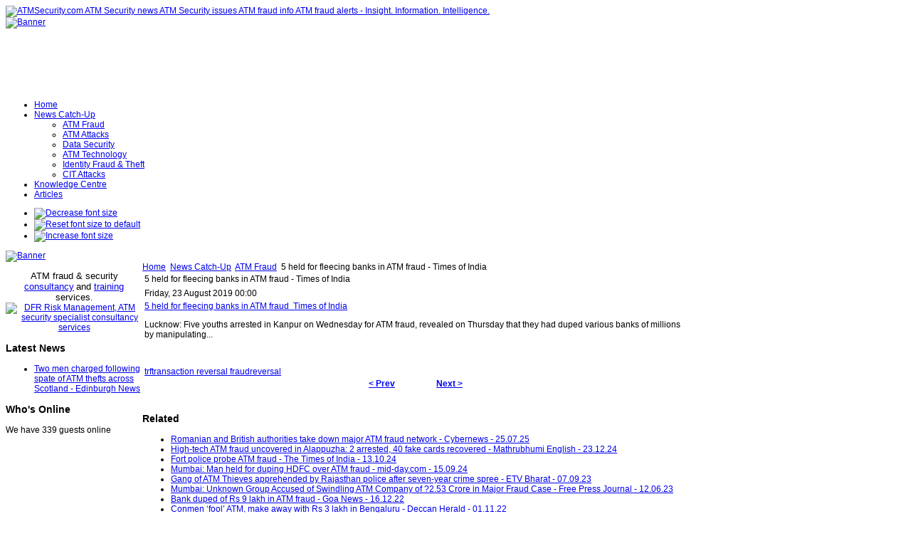

--- FILE ---
content_type: text/html; charset=utf-8
request_url: http://www.atmsecurity.com/atm-security-news/atm-fraud/95840-5-held-for-fleecing-banks-in-atm-fraud-times-of-india
body_size: 54784
content:
<!DOCTYPE html PUBLIC "-//W3C//DTD XHTML 1.0 Transitional//EN" "http://www.w3.org/TR/xhtml1/DTD/xhtml1-transitional.dtd">
<!-- Template version 2.0 for Joomla! 1.5.x -->
<html xmlns="http://www.w3.org/1999/xhtml" xml:lang="en-gb" lang="en-gb" dir="ltr">
<head>
<meta name="verify-v1" content="mYBRHJ1LR9rHZ/QUPtXHP2qAEhejHSN9ERDEEj3M4Bg=" />
  <base href="http://www.atmsecurity.com/atm-security-news/atm-fraud/95840-5-held-for-fleecing-banks-in-atm-fraud-times-of-india" />
  <meta http-equiv="content-type" content="text/html; charset=utf-8" />
  <meta name="robots" content="index, follow" />
  <meta name="keywords" content="Atm, Banks, India, Times, Fraud, Held, Fleecing, Millions, Various, Had, Manipulating, Duped, Next, Thursday, Prev, Fraudreversal, Reversal, Trftransaction, Arrested, Lucknow, Fraud�, August, Friday, Five, Youths" />
  <meta name="title" content="5 held for fleecing banks in ATM fraud - Times of India" />
  <meta name="description" content="5 held for fleecing banks in ATM fraud - Times of India Friday, 23 August 2019 00:00 5 held for fleecing banks in ATM fraud� � Times of India Luckn..." />
  <meta name="generator" content="Joomla! 1.5 - Open Source Content Management" />
  <title>5 held for fleecing banks in ATM fraud - Times of India | ATMSecurity.com ATM Security news ATM Security issues ATM fraud info </title>
  <link href="/templates/jsn_epic_pro/favicon.ico" rel="shortcut icon" type="image/x-icon" />
  <link rel="stylesheet" href="http://www.atmsecurity.com/plugins/content/zaragozatags/css.css" type="text/css" />
  <script type="text/javascript" src="http://www.atmsecurity.com/plugins/system/mediaobject/js/mediaobject-150.js"></script>
  <script type="text/javascript" src="/media/system/js/mootools.js"></script>
  <script type="text/javascript" src="/media/system/js/caption.js"></script>
  <script type="text/javascript">
	MediaObject.init({'flash':"9,0,124,0",'windowmedia':"5,1,52,701",'quicktime':"6,0,2,0",'realmedia':"7,0,0,0",'shockwave':"8,5,1,0"});		window.addEvent('domready', function(){ var JTooltips = new Tips($$('.hasTip'), { maxTitleChars: 50, fixed: false}); });
  </script>

<link rel="shortcut icon" href="/images/favicon.ico" />
<link rel="stylesheet" href="/templates/system/css/system.css" type="text/css" />
<link rel="stylesheet" href="/templates/system/css/general.css" type="text/css" />
<link href="/templates/jsn_epic_pro/css/template.css" rel="stylesheet" type="text/css" media="screen" />
<link href="/templates/jsn_epic_pro/ext/cb/style.css" rel="stylesheet" type="text/css" media="screen" /><link href="/templates/jsn_epic_pro/ext/docman/style.css" rel="stylesheet" type="text/css" media="screen" /><link href="/templates/jsn_epic_pro/ext/vm/style.css" rel="stylesheet" type="text/css" media="screen" /><link href="/templates/jsn_epic_pro/ext/jevents/style.css" rel="stylesheet" type="text/css" media="screen" /><link href="/templates/jsn_epic_pro/ext/rsg2/style.css" rel="stylesheet" type="text/css" media="screen" /><style type="text/css">
	#jsn-page {
		width: 960px;
	}
	
	#jsn-header {
		height: 120px;
	}
	
	#jsn-pinset {
		right: 86px;
	}
	
	#jsn-puser9 {
		float: left;
		width: 20%;
	}
	#jsn-pheader {
		float: left;
		width: 960px;
	}
	#jsn-puser8 {
		float: right;
		width: 22%;
	}
	
	#jsn-content_inner1 {
		background: transparent url(/templates/jsn_epic_pro/images/bg/leftside20-bg-full.png) repeat-y 20% top;
		padding: 0;
	}
	#jsn-maincontent_inner {
		padding-left: 0;
	}
	
	#jsn-leftsidecontent {
		float: left;
		width: 20%;
	}
	#jsn-maincontent {
		float: left;
		width: 768px;
	}
	#jsn-rightsidecontent {
		float: left;
		width: 22%;
	}
	
			ul.menu-icon li.order1 a:link,
			ul.menu-icon li.order1 a:visited {
				background-image: url("http://www.atmsecurity.com/templates/jsn_epic_pro/images/icon-module-home.png");
			}
			
			ul.menu-icon li.order2 a:link,
			ul.menu-icon li.order2 a:visited {
				background-image: url("http://www.atmsecurity.com/templates/jsn_epic_pro/images/icon-module-online.png");
			}
			
			ul.menu-icon li.order3 a:link,
			ul.menu-icon li.order3 a:visited {
				background-image: url("http://www.atmsecurity.com/templates/jsn_epic_pro/images/icon-module-search.png");
			}
			
			ul.menu-icon li.order4 a:link,
			ul.menu-icon li.order4 a:visited {
				background-image: url("http://www.atmsecurity.com/templates/jsn_epic_pro/images/icon-module-folder.png");
			}
			
			ul.menu-icon li.order5 a:link,
			ul.menu-icon li.order5 a:visited {
				background-image: url("http://www.atmsecurity.com/templates/jsn_epic_pro/images/icon-module-article.png");
			}
			
	#jsn-master {
		font-size: 75%;
		font-family: Arial, Helvetica, sans-serif;
	}
	
	h1, h2, h3, h4, h5, h6,
	ul.menu-suckerfish a,
	.componentheading, .contentheading {
		font-family: Verdana, Geneva, sans-serif !important;
	}
	</style><script type="text/javascript" src="/templates/jsn_epic_pro/js/jsn_script.js"></script>
	<script type="text/javascript">
		var defaultFontSize = 75;
	</script>
	<script type="text/javascript" src="/templates/jsn_epic_pro/js/jsn_epic.js"></script>
	<!--[if lte IE 6]>
<link href="/templates/jsn_epic_pro/css/jsn_fixie6.css" rel="stylesheet" type="text/css" />
<script type="text/javascript">
	var blankImg = '/images/blank.png';
</script>
<style type="text/css">
	img {  behavior: url(/templates/jsn_epic_pro/js/iepngfix.htc); }
</style>
<![endif]-->
<!--[if lte IE 7]>
<script type="text/javascript" src="/templates/jsn_epic_pro/js/suckerfish.js"></script>
<![endif]-->
<!--[if IE 7]>
<link href="/templates/jsn_epic_pro/css/jsn_fixie7.css" rel="stylesheet" type="text/css" />
<![endif]-->
</head>
<body id="jsn-master">
	<div id="jsn-page">
		<div id="jsn-header">
			<div id="jsn-logo"><a href="/index.php" title="ATMSecurity.com ATM Security news ATM Security issues ATM fraud info ATM fraud alerts - Insight. Information. Intelligence."><img src="/templates/jsn_epic_pro/images/logo.png" width="270" height="120" alt="ATMSecurity.com ATM Security news ATM Security issues ATM fraud info ATM fraud alerts - Insight. Information. Intelligence." /></a></div>
						<div id="jsn-ptop">		<div class="moduletable">
					<div class="bannergroup">

<div class="banneritem"><a href="/component/banners/click/14" target="_blank"><img src="http://www.atmsecurity.com/images/banners/insight_information_intelligence4.png" alt="Banner" /></a><div class="clr"></div>
	</div>

</div>		</div>
	</div>
					</div>
		<div id="jsn-body">
						<div id="jsn-mainmenu">
								<div id="jsn-ptoolbar">		<div class="moduletable">
					<ul class="menu-suckerfish"><li class="item1 order1 first"><a href="http://www.atmsecurity.com/"><span>Home</span></a></li><li class="parent active item53 order2"><a href="/atm-security-news"><span>News Catch-Up</span></a><ul><li class="active item70 order1 first current"><a href="/atm-security-news/atm-fraud" class="current"><span>ATM Fraud</span></a></li><li class="item72 order2"><a href="/atm-security-news/atm-attacks"><span>ATM Attacks</span></a></li><li class="item62 order3"><a href="/atm-security-news/atm-security-general"><span>Data Security</span></a></li><li class="item58 order4"><a href="/atm-security-news/atm-security-technology"><span>ATM Technology</span></a></li><li class="item87 order5"><a href="/atm-security-news/identity-fraud-a-theft"><span>Identity Fraud &amp; Theft</span></a></li><li class="item89 order6 last"><a href="/atm-security-news/cit-attacks"><span>CIT Attacks</span></a></li></ul></li><li class="item82 order3"><a href="/knowledgecentre"><span>Knowledge Centre</span></a></li><li class="item57 order5 last"><a href="/articles"><span>Articles</span></a></li></ul>		</div>
	</div>
																<div id="jsn-fontresizer">
					<ul class="hlist">
						<li><a onclick="jsnChangeFontSize(-1);" title="Decrease font size" href="javascript:void(0)"><img alt="Decrease font size" src="/templates/jsn_epic_pro/images/font-decrease.png"/></a></li>
						<li><a onclick="jsnResetFontSize();" title="Reset font size to default" href="javascript:void(0)"><img alt="Reset font size to default" src="/templates/jsn_epic_pro/images/font-reset.png"/></a></li>
						<li><a onclick="jsnChangeFontSize(1);" title="Increase font size" href="javascript:void(0)"><img alt="Increase font size" src="/templates/jsn_epic_pro/images/font-increase.png"/></a></li>
					</ul>
				</div>
							</div>
									<div id="jsn-promo">
												<div id="jsn-pheader" class="jsn-column">		<div class="moduletable">
					<div class="bannergroup">

<div class="banneritem"><a href="/component/banners/click/13" target="_blank"><img src="http://www.atmsecurity.com/images/banners/DFRbanner.jpg" alt="Banner" /></a><div class="clr"></div>
	</div>

</div>		</div>
	</div>
												<div class="clearbreak"></div>
			</div>
						<div id="jsn-content"><div id="jsn-content_inner1"><div id="jsn-content_inner2">
								<div id="jsn-leftsidecontent" class="jsn-column">
					<div id="jsn-pleft">		<div class="module-box box-blue">
			<div>
				<div>
					<div>
											<p style="text-align: center;"><span style="font-size: 10pt;">ATM fraud &amp; security</span> <a href="http://www.dfrriskmanagement.com/core-services/" target="_blank"><span style="font-size: 10pt;"><span style="font-size: 10pt;">consultancy</span></span></a> <span style="font-size: 10pt;">and&nbsp;</span><a href="http://www.dfrriskmanagement.com/articles/" target="_blank"><span style="font-size: 10pt;"><span style="font-size: 10pt;">training</span></span></a> <span style="font-size: 10pt;">services</span>. <a href="http://www.dfrriskmanagement.com" target="_blank"><img src="/images/stories/logos/DFRlogo.png" alt="DFR Risk Management, ATM security specialist consultancy services" width="128" height="93" /></a></p>					</div>
				</div>
			</div>
		</div>
			<div class="module-box box-blue">
			<div>
				<div>
					<div>
													<h3>Latest News</h3>
											<ul class="latestnews-box box-blue">
	<li class="latestnews-box box-blue">
		<a href="/atm-security-news/atm-attacks/106424-two-men-charged-following-spate-of-atm-thefts-across-scotland-edinburgh-news" class="latestnews-box box-blue">
			Two men charged following spate of ATM thefts across Scotland - Edinburgh News</a>
	</li>
</ul>					</div>
				</div>
			</div>
		</div>
			<div class="module">
			<div>
				<div>
					<div>
													<h3>Who's Online</h3>
											 We have&nbsp;339 guests&nbsp;online					</div>
				</div>
			</div>
		</div>
	</div>
				</div>
								<div id="jsn-maincontent" class="jsn-column"><div id="jsn-maincontent_inner">
										<div id="jsn-pathway"><span class="breadcrumbs pathway">
<a href="http://www.atmsecurity.com/" class="pathway">Home</a> <img src="/templates/jsn_epic_pro/images/arrow.png" alt=""  /> <a href="/atm-security-news" class="pathway">News Catch-Up</a> <img src="/templates/jsn_epic_pro/images/arrow.png" alt=""  /> <a href="/atm-security-news/atm-fraud" class="pathway">ATM Fraud</a> <img src="/templates/jsn_epic_pro/images/arrow.png" alt=""  /> 5 held for fleecing banks in ATM fraud - Times of India</span>
</div>
															<div id="jsn-mainbody">
						
						<table class="contentpaneopen">
<tr>
		<td class="contentheading" width="100%">
					5 held for fleecing banks in ATM fraud - Times of India			</td>
				
		
					</tr>
</table>

<table class="contentpaneopen">

<tr>
	<td valign="top" class="createdate">
		Friday, 23 August 2019 00:00	</td>
</tr>


<tr>
<td valign="top">
<div id="article_intro_f2p"><a href="https://timesofindia.indiatimes.com/city/kanpur/5-held-for-fleecing-banks-in-atm-fraud/articleshow/70795833.cms" target="_blank">5 held for fleecing banks in ATM fraud&nbsp;&nbsp;Times of India</a>
<p>Lucknow: Five youths arrested in Kanpur on Wednesday for ATM fraud, revealed on Thursday that they had duped various banks of millions by manipulating...</p>
</div>
<p>&nbsp;</p><div class="zt-content-2"><a href="/component/taxonomy/tag/trf">trf</a><span class="zt-separator"></span><a href="/component/taxonomy/tag/transaction%20reversal%20fraud">transaction reversal fraud</a><span class="zt-separator"></span><a href="/component/taxonomy/tag/reversal">reversal</a></div>
			<table align="center" class="pagenav">
			<tr>
				<th class="pagenav_prev">
					<a href="/atm-security-news/atm-fraud/95854-greenwich-police-assist-in-extensive-national-atm-skimming-case-greenwich-free-press">&lt; Prev</a>
				</th>
				<td width="50">
					&nbsp;
				</td>
				<th class="pagenav_next">
					<a href="/atm-security-news/atm-fraud/95835-warning-after-skimming-device-is-found-on-northern-irish-forecourt-forecourt-trader">Next &gt;</a>
				</th>
			</tr>
			</table></td>
</tr>

</table>
<span class="article_separator">&nbsp;</span>

					</div>
										<div id="jsn-usermodules2"><div id="jsn-usermodules2_inner_grid1">
												<div id="jsn-puser3_grid1" class="jsn-column"><div id="jsn-puser3">		<div class="moduletable">
					<h3>Related </h3>
					
 
	<ul class="relateditems">
			<li>
					<a href="/atm-security-news/atm-fraud/105904-romanian-and-british-authorities-take-down-major-atm-fraud-network-cybernews" class="fj_relatedplus">
			<span class="hasTip" title="Romanian and British authorities take down major ATM fraud network - Cybernews::&lt;div id=&quot;article_intro_f2p&quot;&gt;&lt;a href=&quot;https://cybernews.com/cybercrime/romanian-british-dismantle-criminal-atm-fraud-network/&quot; target=&quot;_blank&quot;&gt;Romanian and British authorities take down major ATM fraud network&amp;nbsp;&amp;nbsp;Cybernews&lt;/a&gt;&lt;/div&gt;
&lt;p&gt;&lt;span style=&quot;font-size: 12pt;&quot;&gt;Law enforcement authorities from Romania and the United Kingdom have taken down a criminal network that was involved in ATM fraud...&lt;/span&gt;&lt;/p&gt;">
			Romanian and British authorities take down major ATM fraud network - Cybernews - 25.07.25			</span></a>	
				
			

			

				</li>
			<li>
					<a href="/atm-security-news/atm-fraud/105219-high-tech-atm-fraud-uncovered-in-alappuzha-2-arrested-40-fake-cards-recovered-mathrubhumi-english" class="fj_relatedplus">
			<span class="hasTip" title="High-tech ATM fraud uncovered in Alappuzha: 2 arrested, 40 fake cards recovered - Mathrubhumi English::&lt;div id=&quot;article_intro_f2p&quot;&gt;&lt;a href=&quot;https://english.mathrubhumi.com/news/crime/kerala-atm-farud-arrests-in-alappuzha-1.10190661&quot; target=&quot;_blank&quot;&gt;High-tech ATM fraud uncovered in Alappuzha: 2 arrested, 40 fake cards recovered&amp;nbsp;&amp;nbsp;Mathrubhumi English&lt;/a&gt;&lt;/div&gt;
&lt;p&gt;&lt;span style=&quot;color: #212529; font-family: system-ui, -apple-system, 'Segoe UI', Roboto, 'Helvetica Neue', Arial, 'Noto Sans', 'Liberation Sans', sans-serif, 'Apple Color Emoji', 'Segoe UI Emoji', 'Segoe UI Symbol', 'Noto Color Emoji'; font-size: 12pt;&quot;&gt;Haripad: In a ATM fraud case, two men from Uttar Pradesh have been arrested for executing high-tech robberies without the banks detecting ...">
			High-tech ATM fraud uncovered in Alappuzha: 2 arrested, 40 fake cards recovered - Mathrubhumi English - 23.12.24			</span></a>	
				
			

			

				</li>
			<li>
					<a href="/atm-security-news/atm-fraud/104884-fort-police-probe-atm-fraud-the-times-of-india" class="fj_relatedplus">
			<span class="hasTip" title="Fort police probe ATM fraud - The Times of India::&lt;div id=&quot;article_intro_f2p&quot;&gt;&lt;a href=&quot;https://timesofindia.indiatimes.com/city/thiruvananthapuram/thiruvananthapuram-police-investigate-252-lakh-sbi-atm-fraud-involving-manipulated-cash-deliveries/articleshow/114192643.cms&quot; target=&quot;_blank&quot;&gt;Fort police probe ATM fraud&amp;nbsp;&amp;nbsp;The Times of India&lt;/a&gt;&lt;/div&gt;
&lt;p&gt;Two unidentified men, suspected to be north Indians, stole&amp;nbsp;2.52 lakh from an SBI ATM by manipulating the&amp;nbsp;cash&amp;nbsp;delivery system...&lt;/p&gt;">
			Fort police probe ATM fraud - The Times of India - 13.10.24			</span></a>	
				
			

			

				</li>
			<li>
					<a href="/atm-security-news/atm-fraud/104818-mumbai-man-held-for-duping-hdfc-over-atm-fraud-mid-daycom" class="fj_relatedplus">
			<span class="hasTip" title="Mumbai: Man held for duping HDFC over ATM fraud - mid-day.com::&lt;div id=&quot;article_intro_f2p&quot;&gt;&lt;a href=&quot;https://www.mid-day.com/mumbai/mumbai-crime-news/article/mumbai-man-held-for-duping-hdfc-over-atm-fraud-23393124&quot; target=&quot;_blank&quot;&gt;Mumbai: Man held for duping HDFC over ATM fraud&amp;nbsp;&amp;nbsp;mid-day.com&lt;/a&gt;&lt;/div&gt;
&lt;p&gt;&lt;span style=&quot;color: #212529; font-family: Scada, sans-serif; font-size: 16px;&quot;&gt;The Gamdevi police has apprehended a 28-year-old individual for allegedly manipulating an ATM machine&lt;/span&gt;&lt;span style=&quot;color: #212529; font-family: Scada, sans-serif; font-size: 16px;&quot;&gt;&amp;nbsp;and duping Rs 2.38 lakh from the bank...&lt;/span&gt;&lt;/p&gt;">
			Mumbai: Man held for duping HDFC over ATM fraud - mid-day.com - 15.09.24			</span></a>	
				
			

			

				</li>
			<li>
					<a href="/atm-security-news/atm-fraud/103304-gang-of-atm-thieves-apprehended-by-rajasthan-police-after-seven-year-crime-spree-etv-bharat" class="fj_relatedplus">
			<span class="hasTip" title="Gang of ATM Thieves apprehended by Rajasthan police after seven-year crime spree - ETV Bharat::&lt;div id=&quot;article_intro_f2p&quot;&gt;&lt;a href=&quot;https://www.etvbharat.com/english/state/rajasthan/gang-of-atm-thieves-apprehended-by-rajasthan-police/na20230907100528065065311&quot; target=&quot;_blank&quot;&gt;Gang of ATM Thieves apprehended by Rajasthan police after seven-year crime spree&amp;nbsp;&amp;nbsp;ETV Bharat&lt;/a&gt;&lt;/div&gt;
&lt;p&gt;&lt;span style=&quot;font-size: 12pt;&quot;&gt;Rajasthan police have successfully apprehended a notorious gang of ATM thieves who had been instilling fear in the Telugu states of Telangana and ...">
			Gang of ATM Thieves apprehended by Rajasthan police after seven-year crime spree - ETV Bharat - 07.09.23			</span></a>	
				
			

			

				</li>
			<li>
					<a href="/atm-security-news/atm-fraud/102918-mumbai-unknown-group-accused-of-swindling-atm-company-of-253-crore-in-major-fraud-case-free-press-journal" class="fj_relatedplus">
			<span class="hasTip" title="Mumbai: Unknown Group Accused of Swindling ATM Company of ?2.53 Crore in Major Fraud Case - Free Press Journal::&lt;div id=&quot;article_intro_f2p&quot;&gt;&lt;a href=&quot;https://www.freepressjournal.in/mumbai/mumbai-unknown-group-accused-of-swindling-atm-company-of-253-crore-in-major-fraud-case&quot; target=&quot;_blank&quot;&gt;Mumbai: Unknown Group Accused of Swindling ATM Company of ?2.53 Crore in Major Fraud Case&amp;nbsp;&amp;nbsp;Free Press Journal&lt;/a&gt;&lt;/div&gt;
&lt;p&gt;&lt;span style=&quot;font-size: 12pt;&quot;&gt;&lt;strong style=&quot;margin: 0px; padding: 0px; color: #000000; font-family: Poppins, Arial, Helvetica, sans-serif; font-size: 16px;&quot;&gt;Mumbai:&lt;/strong&gt;&lt;span style=&quot;color: #000000; font-family: Poppins, Arial, Helvetica, sans-serif;&quot;&gt;&amp;nbsp;The Vanrai Police Station has launched an investigation into a major ATM fraud case, where an unknown group is ...">
			Mumbai: Unknown Group Accused of Swindling ATM Company of ?2.53 Crore in Major Fraud Case - Free Press Journal - 12.06.23			</span></a>	
				
			

			

				</li>
			<li>
					<a href="/atm-security-news/atm-fraud/102078-bank-duped-of-rs-9-lakh-in-atm-fraud-goa-news" class="fj_relatedplus">
			<span class="hasTip" title="Bank duped of Rs 9 lakh in ATM fraud - Goa News::&lt;div id=&quot;article_intro_f2p&quot;&gt;&lt;a href=&quot;https://timesofindia.indiatimes.com/city/goa/bank-duped-of-rs-9-lakh-in-atm-fraud/articleshow/96261593.cms&quot; target=&quot;_blank&quot;&gt;Bank duped of Rs 9 lakh in ATM fraud&amp;nbsp;&amp;nbsp;Goa News&lt;/a&gt;&lt;/div&gt;
&lt;p&gt;&lt;span style=&quot;color: #212529; font-family: Roboto, RobotoDraft, Helvetica, Arial, sans-serif; font-size: 12pt; text-align: justify;&quot;&gt;Panaji: Unidentified persons duped Ratnakar Bank Limited (RBL) to the tune of Rs 9.4 lakh after withdrawing money from the bank’s automated teller machines (ATM). Interestingly, however, ...">
			Bank duped of Rs 9 lakh in ATM fraud - Goa News - 16.12.22			</span></a>	
				
			

			

				</li>
			<li>
					<a href="/atm-security-news/atm-fraud/101829-conmen-fool-atm-make-away-with-rs-3-lakh-in-bengaluru-deccan-herald" class="fj_relatedplus">
			<span class="hasTip" title="Conmen ‘fool’ ATM, make away with Rs 3 lakh in Bengaluru - Deccan Herald::&lt;div id=&quot;article_intro_f2p&quot;&gt;&lt;a href=&quot;https://www.deccanherald.com/city/bengaluru-crime/conmen-fool-atm-make-away-with-rs-3-lakh-in-bengaluru-1155450.html&quot; target=&quot;_blank&quot;&gt;Conmen ‘fool’ ATM, make away with Rs 3 lakh in Bengaluru&amp;nbsp;&amp;nbsp;Deccan Herald&lt;/a&gt;&lt;/div&gt;
&lt;p&gt;&lt;span style=&quot;color: #000000; font-family: 'Source Sans Pro', sans-serif; font-size: 12pt;&quot;&gt;Fraudsters literally fooled an ATM and withdrew Rs 2.95 lakh in what has turned out to be the first-of-its-kind bank fraud in Bengaluru...&lt;/span&gt;&lt;/p&gt;">
			Conmen ‘fool’ ATM, make away with Rs 3 lakh in Bengaluru - Deccan Herald - 01.11.22			</span></a>	
				
			

			

				</li>
			<li>
					<a href="/atm-security-news/atm-fraud/101781-atm-fraud-28-lakh-withdrawn-bypassing-censor-to-claim-refund-the-hindu" class="fj_relatedplus">
			<span class="hasTip" title="ATM fraud: ?2.8 lakh withdrawn bypassing censor to claim refund - The Hindu::&lt;div id=&quot;article_intro_f2p&quot;&gt;&lt;a href=&quot;https://www.thehindu.com/news/national/karnataka/atm-fraud-28-lakh-withdrawn-bypassing-censor-to-claim-refund/article66026080.ece&quot; target=&quot;_blank&quot;&gt;ATM fraud: 2.8 lakh withdrawn bypassing censor to claim refund&amp;nbsp;&amp;nbsp;The Hindu&lt;/a&gt;&lt;/div&gt;
&lt;p&gt;&lt;span style=&quot;color: #282828; font-family: TundraWeb, serif; font-size: 12pt; background-color: #f5f5f5;&quot;&gt;The Nandini Layout police are on the lookout for a conman who, posing as a customer, withdrew cash from State Bank of India’s ATM using a censor bypass trick to ...">
			ATM fraud: ?2.8 lakh withdrawn bypassing censor to claim refund - The Hindu - 18.10.22			</span></a>	
				
			

			

				</li>
			<li>
					<a href="/atm-security-news/atm-fraud/101544-14-held-for-atm-fraud-in-sikkim-theprint" class="fj_relatedplus">
			<span class="hasTip" title="14 held for ATM fraud in Sikkim - ThePrint::&lt;div id=&quot;article_intro_f2p&quot;&gt;&lt;a href=&quot;https://theprint.in/india/14-held-for-atm-fraud-in-sikkim/1111831/&quot; target=&quot;_blank&quot;&gt;14 held for ATM fraud in Sikkim&amp;nbsp;&amp;nbsp;ThePrint&lt;/a&gt;&lt;/div&gt;
&lt;p style=&quot;margin: 0px auto 26px; font-family: Faustina, Georgia, serif; color: #000000; font-size: 20px; line-height: 26px;&quot;&gt;&lt;span style=&quot;font-size: 12pt;&quot;&gt;Gangtok, Sep 1 (PTI) At least 14 people, all “residents of Uttar Pradesh”, have been arrested here for alleged ATM fraud, a senior police officer said...&lt;/span&gt;&lt;/p&gt;">
			14 held for ATM fraud in Sikkim - ThePrint - 01.09.22			</span></a>	
				
			

			

				</li>
			<li>
					<a href="/atm-security-news/atm-fraud/101476-ahmedabad-cyber-crime-cell-books-2-men-for-atm-fraud-vibes-of-india" class="fj_relatedplus">
			<span class="hasTip" title="Ahmedabad: Cyber Crime Cell Books 2 Men For ATM Fraud - Vibes of India::&lt;div id=&quot;article_intro_f2p&quot;&gt;&lt;a href=&quot;https://www.vibesofindia.com/ahmedabad-cyber-crime-cell-books-2-men-for-atm-fraud/&quot; target=&quot;_blank&quot;&gt;Ahmedabad: Cyber Crime Cell Books 2 Men For ATM Fraud&amp;nbsp;&amp;nbsp;Vibes of India&lt;/a&gt;&lt;/div&gt;
&lt;p&gt;&lt;span style=&quot;color: #323232; font-family: Roboto, sans-serif; font-size: 12pt;&quot;&gt;Ahmedabad Cyber Crime Cell apprehended two men in the Relief Road area for allegedly committing fraud through ATM...&lt;/span&gt;&lt;/p&gt;">
			Ahmedabad: Cyber Crime Cell Books 2 Men For ATM Fraud - Vibes of India - 08.08.22			</span></a>	
				
			

			

				</li>
			<li>
					<a href="/atm-security-news/atm-fraud/101464-atm-thief-loots-four-sbi-kiosks-in-bengaluru-withdraws-62-lakh-the-hindu" class="fj_relatedplus">
			<span class="hasTip" title="ATM thief loots four SBI kiosks in Bengaluru, withdraws Rs 6.2 lakh - The Hindu::&lt;div id=&quot;article_intro_f2p&quot;&gt;&lt;a href=&quot;https://www.thehindu.com/news/national/karnataka/atm-thief-loots-four-sbi-kiosks-in-bengaluru-withdraws-62-lakh/article65710450.ece&quot; target=&quot;_blank&quot;&gt;ATM thief loots four SBI kiosks in Bengaluru, withdraws Rs 6.2 lakh&amp;nbsp;&amp;nbsp;The Hindu&lt;/a&gt;&lt;/div&gt;
&lt;p&gt;&lt;span style=&quot;color: #282828; font-family: TundraWeb, serif; font-size: 18px; background-color: #f5f5f5;&quot;&gt;After a break of one year, ATM thieves struck again, targetting four kiosks of the State Bank of India (SBI) on St. Mark’s Road by jamming the cash dispenser ...">
			ATM thief loots four SBI kiosks in Bengaluru, withdraws Rs 6.2 lakh - The Hindu - 01.08.22			</span></a>	
				
			

			

				</li>
			<li>
					<a href="/atm-security-news/atm-fraud/101345-nashik-police-arrest-4-for-atm-fraud-times-of-india" class="fj_relatedplus">
			<span class="hasTip" title="Nashik police arrest 4 for ATM fraud - Times of India::&lt;div id=&quot;article_intro_f2p&quot;&gt;&lt;a href=&quot;https://timesofindia.indiatimes.com/city/nashik/nashik-police-arrest-4-for-atm-fraud/articleshow/92480875.cms&quot; target=&quot;_blank&quot;&gt;Nashik police arrest 4 for ATM fraud&amp;nbsp;&amp;nbsp;Times of India&lt;/a&gt;&lt;/div&gt;
&lt;p&gt;&lt;span style=&quot;font-size: 12pt;&quot;&gt;Nashik: The Nashik city police have arrested a gang of four fraudsters who used to rig&amp;nbsp;ATM&amp;nbsp;machines in such a way that they could withdraw money from...&lt;/span&gt;&lt;/p&gt;">
			Nashik police arrest 4 for ATM fraud - Times of India - 27.06.22			</span></a>	
				
			

			

				</li>
			<li>
					<a href="/atm-security-news/atm-fraud/101094-up-natives-wanted-in-atm-fraud-cases-held-times-of-india" class="fj_relatedplus">
			<span class="hasTip" title="UP natives, wanted in ATM fraud cases, held - Times of India::&lt;div id=&quot;article_intro_f2p&quot;&gt;&lt;a href=&quot;https://timesofindia.indiatimes.com/city/thiruvananthapuram/up-natives-wanted-in-atm-fraud-cases-held/articleshow/90923113.cms&quot; target=&quot;_blank&quot;&gt;UP natives, wanted in ATM fraud cases, held&amp;nbsp;&amp;nbsp;Times of India&lt;/a&gt;&lt;/div&gt;
&lt;p&gt;Thiruvananthapuram: Police arrested two youths both hailing from Uttar Pradesh who were wanted in connection with a series of ATM frauds...&lt;/p&gt;">
			UP natives, wanted in ATM fraud cases, held - Times of India - 19.04.22			</span></a>	
				
			

			

				</li>
			<li>
					<a href="/atm-security-news/atm-fraud/100675-three-arrested-for-involvement-in-atm-fraud-in-noida-sent-to-judicial-custody-hindustan-times" class="fj_relatedplus">
			<span class="hasTip" title="Three arrested for involvement in ATM fraud in Noida, sent to judicial custody - Hindustan Times::&lt;div id=&quot;article_intro_f2p&quot;&gt;&lt;a href=&quot;https://www.hindustantimes.com/cities/noida-news/three-arrested-for-involvement-in-atm-fraud-in-noida-sent-to-judicial-custody-101641930216799.html&quot; target=&quot;_blank&quot;&gt;Three arrested for involvement in ATM fraud in Noida, sent to judicial custody&amp;nbsp;&amp;nbsp;Hindustan Times&lt;/a&gt;&lt;/div&gt;
&lt;p&gt;&lt;span style=&quot;font-size: 12pt;&quot;&gt;&lt;span style=&quot;color: #757575; font-family: Lato, sans-serif;&quot;&gt;Three persons were arrested on Wednesday night for allegedly manipulating an ATM and fraudulently withdrawing&amp;nbsp;&lt;/span&gt;&lt;span class=&quot;webrupee&quot; style=&quot;padding: 0px; margin: 0px; list-style-type: none; outline: none; font-family: Arial, Helvetica, sans-serif; color: #757575;&quot;&gt;?&lt;/span&gt;&lt;span style=&quot;color: #757575; font-family: Lato, sans-serif;&quot;&gt;6 lakh in Noida...&lt;/span&gt;&lt;/span&gt;&lt;/p&gt;">
			Three arrested for involvement in ATM fraud in Noida, sent to judicial custody - Hindustan Times - 11.01.22			</span></a>	
				
			

			

				</li>
			<li>
					<a href="/atm-security-news/atm-fraud/100622-mewat-man-held-in-atm-fraud-17-cards-recovered-by-delhi-cops-times-of-india" class="fj_relatedplus">
			<span class="hasTip" title="Mewat man held in ATM fraud, 17 cards recovered by Delhi cops - Times of India::&lt;div id=&quot;article_intro_f2p&quot;&gt;&lt;a href=&quot;https://timesofindia.indiatimes.com/city/delhi/man-from-mewat-held-in-atm-fraud-17-cards-recovered/articleshow/88327942.cms&quot; target=&quot;_blank&quot;&gt;Mewat man held in ATM fraud, 17 cards recovered by Delhi cops&amp;nbsp;&amp;nbsp;Times of India&lt;/a&gt;&lt;/div&gt;
&lt;p&gt;NEW DELHI: A Mewat-based man has been arrested for allegedly&amp;nbsp;using a ‘loophole’ in ATMs to pull off a scam running into...&lt;/p&gt;">
			Mewat man held in ATM fraud, 17 cards recovered by Delhi cops - Times of India - 16.12.21			</span></a>	
				
			

			

				</li>
			<li>
					<a href="/atm-security-news/atm-fraud/100371-north-indian-gang-held-for-atm-fraud-the-hindu" class="fj_relatedplus">
			<span class="hasTip" title="North Indian gang held for ATM fraud - The Hindu::&lt;div id=&quot;article_intro_f2p&quot;&gt;&lt;a href=&quot;https://www.thehindu.com/news/national/kerala/north-indian-gang-held-for-atm-fraud/article37474815.ece&quot; target=&quot;_blank&quot;&gt;North Indian gang held for ATM fraud&amp;nbsp;&amp;nbsp;The Hindu&lt;/a&gt;&lt;/div&gt;
&lt;p&gt;&lt;span style=&quot;color: #000000; font-family: TundraWeb, serif; font-size: 12pt; background-color: #f5f5f5;&quot;&gt;Thrissur city police on Saturday nabbed a four-member north Indian gang in connection with ATM fraud. The gang siphoned money from ATMs by manipulating censors in the machines...&lt;/span&gt;&lt;/p&gt;">
			North Indian gang held for ATM fraud - The Hindu - 13.11.21			</span></a>	
				
			

			

				</li>
			<li>
					<a href="/atm-security-news/atm-fraud/100280-another-member-of-inter-state-atm-fraud-gang-held-in-ludhiana-hindustan-times" class="fj_relatedplus">
			<span class="hasTip" title="Another member of inter-state ATM fraud gang held in Ludhiana - Hindustan Times::&lt;div id=&quot;article_intro_f2p&quot;&gt;&lt;a href=&quot;https://www.hindustantimes.com/cities/others/another-member-of-inter-state-atm-fraud-gang-held-in-ludhiana-101635186489017.html&quot; target=&quot;_blank&quot;&gt;Another member of inter-state ATM fraud gang held in Ludhiana&amp;nbsp;&amp;nbsp;Hindustan Times&lt;/a&gt;&lt;/div&gt;
&lt;p&gt;&lt;span style=&quot;color: #424242; font-family: Lato, sans-serif; font-size: 12pt;&quot;&gt;Jamalpur police has nabbed the sixth member of an inter-state ATM fraud gang...&lt;/span&gt;&lt;/p&gt;">
			Another member of inter-state ATM fraud gang held in Ludhiana - Hindustan Times - 26.10.21			</span></a>	
				
			

			

				</li>
			<li>
					<a href="/atm-security-news/atm-fraud/100223-cyber-crime-branch-nabs-haryana-based-gang-which-targeted-atms-in-bhopal-times-of-india" class="fj_relatedplus">
			<span class="hasTip" title="Cyber-crime branch nabs Haryana-based gang which targeted ATMs in Bhopal - Times of India::&lt;div id=&quot;article_intro_f2p&quot;&gt;&lt;a href=&quot;https://timesofindia.indiatimes.com/city/bhopal/cyber-crime-branch-nabs-haryana-based-gang-which-targeted-atms-in-bhopal/articleshow/87116037.cms&quot; target=&quot;_blank&quot;&gt;Cyber-crime branch nabs Haryana-based gang which targeted ATMs in Bhopal&amp;nbsp;&amp;nbsp;Times of India&lt;/a&gt;&lt;/div&gt;
&lt;p&gt;BHOPAL: Cyber-crime branch on Monday claimed to have arrested three members of a Haryana based gang which targeted ATMs&amp;nbsp; ...&lt;/p&gt;">
			Cyber-crime branch nabs Haryana-based gang which targeted ATMs in Bhopal - Times of India - 18.10.21			</span></a>	
				
			

			

				</li>
			<li>
					<a href="/atm-security-news/atm-fraud/100182-two-haryana-men-held-for-rs-15-lakh-atm-fraud-in-rajasthan-times-of-india" class="fj_relatedplus">
			<span class="hasTip" title="Two Haryana men held for Rs 1.5-lakh ATM fraud in Rajasthan - Times of India::&lt;div id=&quot;article_intro_f2p&quot;&gt;&lt;a href=&quot;https://timesofindia.indiatimes.com/city/jaipur/two-haryana-men-held-for-rs-1-5-lakh-atm-fraud-in-rajasthan/articleshow/86929489.cms&quot; target=&quot;_blank&quot;&gt;Two Haryana men held for Rs 1.5-lakh ATM fraud in Rajasthan&amp;nbsp;&amp;nbsp;Times of India&lt;/a&gt;&lt;/div&gt;
&lt;p&gt;KOTA: City police arrested two men from Haryana for allegedly withdrawing Rs 1,49,700 from a State Bank of India (SBI) A&amp;nbsp;...&lt;/p&gt;">
			Two Haryana men held for Rs 1.5-lakh ATM fraud in Rajasthan - Times of India - 11.10.21			</span></a>	
				
			

			

				</li>
			<li>
					<a href="/atm-security-news/atm-fraud/100135-man-held-for-atm-fraud-in-noida-hindustan-times" class="fj_relatedplus">
			<span class="hasTip" title="Man held for ATM fraud in Noida - Hindustan Times::&lt;div id=&quot;article_intro_f2p&quot;&gt;&lt;a href=&quot;https://www.hindustantimes.com/cities/noida-news/man-held-for-atm-fraud-in-noida-101633197762806.html&quot; target=&quot;_blank&quot;&gt;Man held for ATM fraud in Noida&amp;nbsp;&amp;nbsp;Hindustan Times&lt;/a&gt;&lt;/div&gt;
&lt;p&gt;&lt;span style=&quot;color: #424242; font-family: Lato, sans-serif; font-size: 12pt;&quot;&gt;A 25-year-old man was arrested on Saturday for allegedly tampering with an ATM and fraudulently withdrawing cash...&lt;/span&gt;&lt;/p&gt;">
			Man held for ATM fraud in Noida - Hindustan Times - 02.10.21			</span></a>	
				
			

			

				</li>
			<li>
					<a href="/atm-security-news/atm-fraud/100049-three-member-telangana-gang-held-for-atm-fraud-cheating-banks-the-new-indian-express" class="fj_relatedplus">
			<span class="hasTip" title="Three-member Telangana gang held for ATM fraud, cheating banks - The New Indian Express::&lt;div id=&quot;article_intro_f2p&quot;&gt;&lt;a href=&quot;https://www.newindianexpress.com/states/telangana/2021/sep/07/three-member-telangana-gangheld-for-atm-fraud-cheating-banks-2355196.html&quot; target=&quot;_blank&quot;&gt;Three-member Telangana gang held for ATM fraud, cheating banks&amp;nbsp;&amp;nbsp;The New Indian Express&lt;/a&gt;&lt;/div&gt;
&lt;p&gt;&lt;span style=&quot;color: #000000; font-family: 'Droid regular', sans-serif; font-size: 12pt; letter-spacing: 0.2px;&quot;&gt;HYDERABAD:&amp;nbsp;A three-member inter-State gang involved in ATM fraud and cheating banks was arrested by the Hyderabad city police on Monday. The gang ...">
			Three-member Telangana gang held for ATM fraud, cheating banks - The New Indian Express - 07.09.21			</span></a>	
				
			

			

				</li>
			<li>
					<a href="/atm-security-news/atm-fraud/100015-bhubaneswar-3-held-for-withdrawing-money-from-atms-without-deduction-from-accounts-sambad-english" class="fj_relatedplus">
			<span class="hasTip" title="Bhubaneswar: 3 held for withdrawing money from ATMs without deduction from accounts - Sambad English::&lt;div id=&quot;article_intro_f2p&quot;&gt;&lt;a href=&quot;https://sambadenglish.com/bhubaneswar-3-held-for-withdrawing-money-from-atms-without-deduction-from-accounts/&quot; target=&quot;_blank&quot;&gt;Bhubaneswar: 3 held for withdrawing money from ATMs without deduction from accounts&amp;nbsp;&amp;nbsp;Sambad English&lt;/a&gt;&lt;/div&gt;
&lt;p&gt;&lt;span style=&quot;color: #222222; font-family: Roboto; font-size: 12pt;&quot;&gt;Bhubaneswar: The Twin City Commissionerate Police have arrested three persons in connection with an ATM fraud case as the accused used an ...">
			Bhubaneswar: 3 held for withdrawing money from ATMs without deduction from accounts - Sambad English - 30.08.21			</span></a>	
				
			

			

				</li>
			<li>
					<a href="/atm-security-news/atm-fraud/99794-chennai-atm-theft-detained-suspect-made-to-demonstrate-modus-operandi-by-police-the-news-minute" class="fj_relatedplus">
			<span class="hasTip" title="Chennai ATM theft: Detained suspect made to demonstrate modus operandi by police - The News Minute::&lt;div id=&quot;article_intro_f2p&quot;&gt;&lt;a href=&quot;https://www.thenewsminute.com/article/chennai-atm-theft-detained-suspect-made-demonstrate-modus-operandi-police-151522&quot; target=&quot;_self&quot;&gt;Chennai ATM theft: Detained suspect made to demonstrate modus operandi by police&amp;nbsp;&amp;nbsp;The News Minute&lt;/a&gt;&lt;/div&gt;
&lt;p&gt;&lt;span style=&quot;color: #000000; font-family: Lato, sans-serif; font-size: 12pt; word-spacing: 3px;&quot;&gt;A suspect of the serial State Bank of India ATM thefts case in Chennai was nabbed by the police...&lt;/span&gt;&lt;/p&gt;">
			Chennai ATM theft: Detained suspect made to demonstrate modus operandi by police - The News Minute - 06.07.21			</span></a>	
				
			

			

				</li>
			<li>
					<a href="/atm-security-news/atm-attacks/99752-thieves-employ-unique-trick-to-steal-cash-from-sbi-atms-in-chennai-investigation-on-zee-news" class="fj_relatedplus">
			<span class="hasTip" title="Thieves employ unique trick to steal cash from SBI ATMs in Chennai, investigation on - Zee News::&lt;div id=&quot;article_intro_f2p&quot;&gt;&lt;a href=&quot;https://zeenews.india.com/india/thieves-employ-unique-trick-to-steal-cash-from-sbi-atms-in-chennai-investigation-on-2371010.html&quot; target=&quot;_blank&quot;&gt;Thieves employ unique trick to steal cash from SBI ATMs in Chennai, investigation on&amp;nbsp;&amp;nbsp;Zee News&lt;/a&gt;&lt;/div&gt;
&lt;p&gt;&lt;span style=&quot;font-size: 12pt;&quot;&gt;&lt;span style=&quot;font-weight: bold; color: #000000; font-family: 'Roboto Slab', serif;&quot;&gt;Chennai:&lt;/span&gt;&lt;span style=&quot;color: #000000; font-family: 'Roboto Slab', serif;&quot;&gt;&amp;nbsp;A series of ATM thefts using a unique method, without physically tampering the machine has come to the fore in Chennai...&lt;/span&gt;&lt;/span&gt;&lt;/p&gt;">
			Thieves employ unique trick to steal cash from SBI ATMs in Chennai, investigation on - Zee News - 23.06.21			</span></a>	
				
			

			

				</li>
			<li>
					<a href="/atm-security-news/atm-fraud/99530-two-arrested-in-mp-for-atm-fraud-worth-over-rs-92-lakh-what-we-know-about-the-crime-indiatimescom" class="fj_relatedplus">
			<span class="hasTip" title="Two Arrested In MP For ATM Fraud Worth Over Rs 92 Lakh: What We Know About The Crime - Indiatimes.com::&lt;div id=&quot;article_intro_f2p&quot;&gt;&lt;a href=&quot;https://www.indiatimes.com/news/india/2-arrested-in-mp-for-atm-cash-withdrawal-fraud-worth-over-rs-92-lakh-538518.html&quot; target=&quot;_blank&quot;&gt;Two Arrested In MP For ATM Fraud Worth Over Rs 92 Lakh: What We Know About The Crime&amp;nbsp;&amp;nbsp;Indiatimes.com&lt;/a&gt;&lt;/div&gt;
&lt;p&gt;&lt;span style=&quot;font-size: 12pt;&quot;&gt;&lt;span style=&quot;color: rgba(0, 0, 0, 0.7); font-family: georgia-regular;&quot;&gt;Two people were taken into custody in an&amp;nbsp;&lt;/span&gt;&lt;span style=&quot;color: #3457a7;&quot;&gt;&lt;span style=&quot;cursor: pointer;&quot;&gt;ATM&lt;/span&gt;&lt;/span&gt;&lt;span style=&quot;color: rgba(0, 0, 0, 0.7); font-family: georgia-regular;&quot;&gt;&amp;nbsp;cash withdrawal fraud that amounted to...&lt;/span&gt;&lt;/span&gt;&lt;/p&gt;">
			Two Arrested In MP For ATM Fraud Worth Over Rs 92 Lakh: What We Know About The Crime - Indiatimes.com - 17.04.21			</span></a>	
				
			

			

				</li>
			<li>
					<a href="/atm-security-news/atm-fraud/99231-atm-fraud-5-up-criminals-arrested-by-odisha-police-for-trf-attack-158-atm-cards-seized-odishatv" class="fj_relatedplus">
			<span class="hasTip" title="ATM Fraud: 5 UP Criminals Arrested By Odisha Police For ‘TRF Attack’, 158 ATM Cards Seized - OdishaTV::&lt;div id=&quot;article_intro_f2p&quot;&gt;&lt;a href=&quot;https://odishatv.in/odisha-news/atm-fraud-5-up-criminals-arrested-by-odisha-police-for-trf-attack-150-atm-cards-seized-516233&quot; target=&quot;_blank&quot;&gt;ATM Fraud: 5 UP Criminals Arrested By Odisha Police For ‘TRF Attack’, 158 ATM Cards Seized&amp;nbsp;&amp;nbsp;OdishaTV&lt;/a&gt;&lt;/div&gt;
&lt;p&gt;&lt;span style=&quot;color: #313131; font-family: 'Libre Baskerville'; font-size: 12pt; text-align: justify;&quot;&gt;Balasore: With the help of district cyber cell, the Balasore Industrial Area Police Sunday night managed to arrest five ...">
			ATM Fraud: 5 UP Criminals Arrested By Odisha Police For ‘TRF Attack’, 158 ATM Cards Seized - OdishaTV - 08.02.21			</span></a>	
				
			

			

				</li>
			<li>
					<a href="/atm-security-news/atm-fraud/98420-gang-busted-in-kanpur-banks-hacked-atm-and-looted-5-6-crores-pledge-times" class="fj_relatedplus">
			<span class="hasTip" title="Gang busted in Kanpur: Banks hacked ATM and looted 5-6 crores - Pledge Times::&lt;div id=&quot;article_intro_f2p&quot;&gt;&lt;a href=&quot;https://pledgetimes.com/gang-busted-in-kanpur-banks-hacked-atm-and-looted-5-6-crores/&quot; target=&quot;_blank&quot;&gt;Gang busted in Kanpur: Banks hacked ATM and looted 5-6 crores&amp;nbsp;&amp;nbsp;Pledge Times&lt;/a&gt;&lt;/div&gt;
&lt;p&gt;&lt;span style=&quot;color: #1b2228; font-family: Heebo, Helvetica, Arial, sans-serif; font-size: 12pt;&quot;&gt;A surprising case has come up in Kanupar, Uttar Pradesh. The Kanpur police claim that they have exposed a gang of ATM hackers who used to extract money from a ...">
			Gang busted in Kanpur: Banks hacked ATM and looted 5-6 crores - Pledge Times - 09.10.20			</span></a>	
				
			

			

				</li>
			<li>
					<a href="/atm-security-news/atm-fraud/98289-suspected-atm-fraud-ringleader-due-in-court-irish-examiner" class="fj_relatedplus">
			<span class="hasTip" title="Suspected ATM fraud ringleader due in court - Irish Examiner::&lt;div id=&quot;article_intro_f2p&quot;&gt;&lt;a href=&quot;https://www.irishexaminer.com/news/courtandcrime/arid-40048055.html&quot; target=&quot;_blank&quot;&gt;Suspected ATM fraud ringleader due in court&amp;nbsp;&amp;nbsp;Irish Examiner&lt;/a&gt;&lt;/div&gt;
&lt;p&gt;&lt;span style=&quot;color: #000000; font-family: 'Source Sans Pro', sans-serif; font-size: 12pt;&quot;&gt;A suspected ringleader of an international fraud gang is due to be charged on Monday after being arrested by gardaí on his return to Ireland...&lt;/span&gt;&lt;/p&gt;">
			Suspected ATM fraud ringleader due in court - Irish Examiner - 13.09.20			</span></a>	
				
			

			

				</li>
			<li>
					<a href="/atm-security-news/atm-fraud/98276-man-arrested-in-dublin-city-in-relation-to-18-atm-cyber-thefts-thejournalie" class="fj_relatedplus">
			<span class="hasTip" title="Man arrested in Dublin city in relation to 18 ATM cyber thefts - TheJournal.ie::&lt;div id=&quot;article_intro_f2p&quot;&gt;&lt;a href=&quot;https://www.thejournal.ie/garda-5-5202814-Sep2020/&quot; target=&quot;_blank&quot;&gt;Man arrested in Dublin city in relation to 18 ATM cyber thefts&amp;nbsp;&amp;nbsp;TheJournal.ie&lt;/a&gt;&lt;/div&gt;
&lt;p&gt;&lt;span style=&quot;font-family: Georgia, Arial, Verdana, sans-serif; font-size: 12pt;&quot;&gt;GARDAÍ HAVE ARRESTED a man after an operation carried out in Dublin yesterday in relation to cyber fraud that lead to theft from customers’ accounts and ...">
			Man arrested in Dublin city in relation to 18 ATM cyber thefts - TheJournal.ie - 12.09.20			</span></a>	
				
			

			

				</li>
			<li>
					<a href="/atm-security-news/atm-fraud/97235-man-arrested-after-atms-in-dublin-were-targeted-as-part-of-fraud-operation-thejournalie" class="fj_relatedplus">
			<span class="hasTip" title="Man arrested after ATMs in Dublin were targeted as part of fraud operation - TheJournal.ie::&lt;div id=&quot;article_intro_f2p&quot;&gt;&lt;a href=&quot;https://www.thejournal.ie/man-arrested-atm-fraud-dublin-4993056-Feb2020/&quot; target=&quot;_blank&quot;&gt;Man arrested after ATMs in Dublin were targeted as part of fraud operation&amp;nbsp;&amp;nbsp;TheJournal.ie&lt;/a&gt;&lt;/div&gt;
&lt;p&gt;&lt;span style=&quot;font-family: Georgia, Arial, Verdana, sans-serif; font-size: 12pt;&quot;&gt;A MAN HAS been arrested in Dublin in connection with ATM fraud incidents that occurred last month...&lt;/span&gt;&lt;/p&gt;">
			Man arrested after ATMs in Dublin were targeted as part of fraud operation - TheJournal.ie - 05.02.20			</span></a>	
				
			

			

				</li>
			<li>
					<a href="/atm-security-news/atm-fraud/96792-conmen-dupe-banks-of-lakhs-with-unique-atm-trick-deccan-herald" class="fj_relatedplus">
			<span class="hasTip" title="Conmen dupe banks of lakhs with unique ATM trick - Deccan Herald::&lt;div id=&quot;article_intro_f2p&quot;&gt;&lt;a href=&quot;https://www.deccanherald.com/city/bengaluru-crime/conmen-dupe-banks-of-lakhs-with-unique-atm-trick-782360.html&quot; target=&quot;_blank&quot;&gt;Conmen dupe banks of lakhs with unique ATM trick&amp;nbsp;&amp;nbsp;Deccan Herald&lt;/a&gt;&lt;/div&gt;
&lt;p&gt;&lt;span style=&quot;color: #000000; font-family: 'Source Sans Pro', sans-serif; font-size: 12pt;&quot;&gt;That mystery was solved on Sunday night when the police arrested two men behaving suspiciously within an ATM booth. Entering the kiosk, the police discovered that the pair ...">
			Conmen dupe banks of lakhs with unique ATM trick - Deccan Herald - 03.12.19			</span></a>	
				
			

			

				</li>
			<li>
					<a href="/atm-security-news/atm-fraud/96481-garda-national-economic-crime-bureau-arrestees-appear-in-dublin-court-big-news-network" class="fj_relatedplus">
			<span class="hasTip" title="Garda National Economic Crime Bureau arrestees appear in Dublin court - Big News Network::&lt;div id=&quot;article_intro_f2p&quot;&gt;&lt;a href=&quot;https://www.bignewsnetwork.com/news/262980369/garda-national-economic-crime-bureau-arrestees-appear-in-dublin-court&quot; target=&quot;_blank&quot;&gt;Garda National Economic Crime Bureau arrestees appear in Dublin court&amp;nbsp;&amp;nbsp;Big News Network&lt;/a&gt;&lt;/div&gt;
&lt;p&gt;&lt;span style=&quot;color: #2e3233; font-family: 'Roboto Slab', serif; font-size: 14pt;&quot;&gt;DUBLIN, Ireland - Two men arrested in the Malahide area of Co. Dublin appeared before the Criminal Courts of Justice in Dublin on Tuesday...&lt;/span&gt;&lt;/p&gt;">
			Garda National Economic Crime Bureau arrestees appear in Dublin court - Big News Network - 06.11.19			</span></a>	
				
			

			

				</li>
			<li>
					<a href="/atm-security-news/atm-fraud/96275-eu-atm-jackpotting-attacks-earn-crooks-less-than-1000-in-the-first-half-of-2019-zdnet" class="fj_relatedplus">
			<span class="hasTip" title="EU: ATM jackpotting attacks earn crooks less than €1,000 in the first half of 2019 - ZDNet::&lt;div id=&quot;article_intro_f2p&quot;&gt;&lt;a href=&quot;https://www.zdnet.com/article/eu-atm-jackpotting-attacks-earn-crooks-less-than-eur1000-in-the-first-half-of-2019/&quot; target=&quot;_blank&quot;&gt;EU: ATM jackpotting attacks earn crooks less than €1,000 in the first half of 2019&amp;nbsp;&amp;nbsp;ZDNet&lt;/a&gt;&lt;/div&gt;
&lt;p&gt;&lt;span style=&quot;color: #080e14; font-family: Raleway, sans-serif; font-size: 18px;&quot;&gt;Attacks against ATMs across Europe using ATM malware and ATM jackpotting techniques have failed miserably in the first half of the year, with ...">
			EU: ATM jackpotting attacks earn crooks less than €1,000 in the first half of 2019 - ZDNet - 10.10.19			</span></a>	
				
			

			

				</li>
			<li>
					<a href="/atm-security-news/atm-fraud/96128-seven-held-for-atm-fraud-in-rudrapur-times-of-india" class="fj_relatedplus">
			<span class="hasTip" title="Seven held for ATM fraud in Rudrapur - Times of India::&lt;div id=&quot;article_intro_f2p&quot;&gt;&lt;a href=&quot;https://timesofindia.indiatimes.com/city/dehradun/seven-held-for-atm-fraud-in-rudrapur/articleshow/71282995.cms&quot; target=&quot;_blank&quot;&gt;Seven held for ATM fraud in Rudrapur&amp;nbsp;&amp;nbsp;Times of India&lt;/a&gt;
&lt;p&gt;Seven members of an interstate-gang, involved in ATM frauds and duping several banks, were held from Rudrapur on Tuesday. The city police recovered 43...&lt;/p&gt;
&lt;/div&gt;
&lt;p&gt;&amp;nbsp;&lt;/p&gt;">
			Seven held for ATM fraud in Rudrapur - Times of India - 24.09.19			</span></a>	
				
			

			

				</li>
			<li>
					<a href="/atm-security-news/atm-fraud/95402-2019-07-02-11-43-49" class="fj_relatedplus">
			<span class="hasTip" title="Fraudsters who conned £4k from ATMs avoid jail - Warrington Guardian::&lt;div id=&quot;article_intro_f2p&quot;&gt;&lt;a href=&quot;https://www.warringtonguardian.co.uk/news/17740860.catalin-fatu-and-eugen-tarpan-avoid-jail-after-atm-fraud/&quot; rel=&quot;nofollow&quot; target=&quot;_blank&quot;&gt;Fraudsters who conned £4k from ATMs avoid jail&lt;/a&gt;&amp;nbsp;&amp;nbsp;Warrington Guardian
&lt;p&gt;A PAIR of fraudsters who targeted ATMs in Warrington in their pre-planned crime spate across the north west have avoided prison...&lt;/p&gt;
&lt;/div&gt;
&lt;p&gt;&amp;nbsp;&lt;/p&gt;">
			Fraudsters who conned £4k from ATMs avoid jail - Warrington Guardian - 02.07.19			</span></a>	
				
			

			

				</li>
			<li>
					<a href="/atm-security-news/atm-fraud/94978-conmans-arrest-reveals-way-to-withdraw-cash-keeping-bank-balance-intact-the-hitavada" class="fj_relatedplus">
			<span class="hasTip" title="Conman's arrest reveals way to withdraw cash keeping bank balance intact! - The Hitavada::&lt;div id=&quot;article_intro_f2p&quot;&gt;&lt;a href=&quot;https://www.thehitavada.com/Encyc/2019/5/21/Conman-s-arrest-reveals-way-to-withdraw-cash-keeping-bank-balance-intact-.html&quot; target=&quot;_blank&quot;&gt;Conman's arrest reveals way to withdraw cash keeping bank balance intact!&amp;nbsp;&amp;nbsp;The Hitavada&lt;/a&gt;
&lt;p&gt;Talaiya police on Monday claimed to have nabbed a Rajasthan-based man standing near a hotel along with his aide who was involved in duping banks using ...">
			Conman's arrest reveals way to withdraw cash keeping bank balance intact! - The Hitavada - 22.05.19			</span></a>	
				
			

			

				</li>
			<li>
					<a href="/atm-security-news/atm-fraud/93904-power-internet-chords-pulled-to-steal-atm-cash-pune-mirror" class="fj_relatedplus">
			<span class="hasTip" title="Power, internet chords pulled to steal ATM cash - Pune Mirror::&lt;div id=&quot;article_intro_f2p&quot;&gt;&lt;a href=&quot;https://punemirror.indiatimes.com/pune/crime/power-internet-chords-pulled-to-steal-atm-cash/articleshow/68432799.cms&quot; target=&quot;_blank&quot;&gt;Power, internet chords pulled to steal ATM cash&amp;nbsp;&amp;nbsp;Pune Mirror&lt;/a&gt;
&lt;p&gt;Rajasthan duo's method to stop account from getting updated is a first for city cops , may help solve other cases. Pulling off power chords or internet cables ...&lt;/p&gt;
&lt;/div&gt;
&lt;p&gt;&amp;nbsp;&lt;/p&gt;">
			Power, internet chords pulled to steal ATM cash - Pune Mirror - 16.03.19			</span></a>	
				
			

			

				</li>
			<li>
					<a href="/atm-security-news/atm-fraud/93448-2-atm-thieves-arrested-in-kanpur-times-of-india" class="fj_relatedplus">
			<span class="hasTip" title="2 ATM thieves arrested in Kanpur - Times of India::&lt;div id=&quot;article_intro_f2p&quot;&gt;&lt;a href=&quot;https://timesofindia.indiatimes.com/city/kanpur/2-atm-thieves-arrested/articleshow/67933165.cms&quot; target=&quot;_blank&quot;&gt;2 ATM thieves arrested in Kanpur&amp;nbsp;&amp;nbsp;Times of India&lt;/a&gt;
&lt;p&gt;Kanpur: Two ATM thieves have been arrested by surveillance team of ADG Kanpur zone on Sunday...&lt;/p&gt;
&lt;/div&gt;
&lt;p&gt;&amp;nbsp;&lt;/p&gt;">
			2 ATM thieves arrested in Kanpur - Times of India - 11.02.19			</span></a>	
				
			

			

				</li>
			<li>
					<a href="/atm-security-news/atm-fraud/93329-mumbai-two-students-arrested-for-atm-fraud-of-rs-1-crore-the-indian-express" class="fj_relatedplus">
			<span class="hasTip" title="Mumbai: Two students arrested for ATM fraud of Rs 1 crore - The Indian Express::&lt;div id=&quot;article_intro_f2p&quot;&gt;&lt;a href=&quot;https://indianexpress.com/article/cities/mumbai/two-students-arrested-for-atm-fraud-of-crore-5566426/&quot; target=&quot;_blank&quot;&gt;Mumbai: Two students arrested for ATM fraud of Rs 1 crore&amp;nbsp;&amp;nbsp;The Indian Express&lt;/a&gt;
&lt;p&gt;The accused, Asif Khan (19) of Rajasthan and Asmat Khan (21) of Haryana, were caught after the Ngapada police station received information that they were in ...">
			Mumbai: Two students arrested for ATM fraud of Rs 1 crore - The Indian Express - 03.02.19			</span></a>	
				
			

			

				</li>
	</ul>
		</div>
	</div></div>
																		<div class="clearbreak"></div>
					</div></div>
														</div></div>
								<div class="clearbreak"></div>
			</div></div></div>
						<div id="jsn-usermodules3"><div id="jsn-usermodules3_inner_grid1">
								<div id="jsn-puser5_grid1" class="jsn-column"><div id="jsn-puser5">		<div class="moduletable">
					<h1><strong>ATM security</strong>.com</h1>
<h1><span style="font-size: 10pt;">Copyright © 2025&nbsp;<a href="http://www.atmsecurity.com/">ATMsecurity.com</a>. All Rights Reserved. <br />Sponsored by <a href="http://www.dfrriskmanagement.com" target="_blank">DFR Risk Management</a>, specialist consultancy services in <strong>ATM security</strong>.<br /></span></h1>
<p class="moduletable"><span style="font-size: 10pt;" data-mce-mark="1"><br /><a href="http://www.atmsecurity.com/">ATMsecurity.com</a> is focused on <a href="/atm-security-news/atm-fraud">ATM Fraud</a> and <a href="http://www.atmsecurity.com/">ATM Security</a> related issues, providing insight, intelligence and information via <a href="/atm-security-news/atm-security-general">ATM security news</a>, the <a href="/component/content/340">ATM security knowledge centre</a>, and <a href="/articles">ATM security articles</a>.</span></p>
<p>&nbsp;</p>		</div>
	</div></div>
																<div class="clearbreak"></div>
			</div></div>
					</div>
				<div id="jsn-footer">
									<div id="jsn-pbottom_grid1" class="jsn-column"><div id="jsn-pbottom">		<div class="moduletable">
					
<table width="100%" border="0" cellpadding="0" cellspacing="0">
<tr ><td><a href="/site-map" class="mainlevel" >Site Map</a></td></tr>
<tr ><td><a href="/tags" class="mainlevel" >Tags</a></td></tr>
</table>		</div>
	</div></div>
						<div class="clearbreak"></div>
		</div>
			</div>
	
</body>
</html>